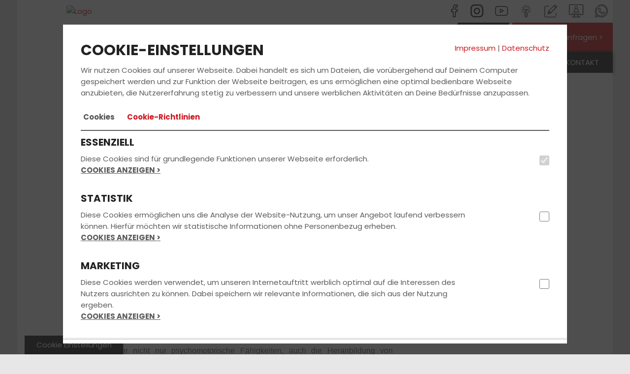

--- FILE ---
content_type: text/html; charset=UTF-8
request_url: https://www.fahrschule-endres.de/newsletter/action-mailNewsletter/site-1/nl-184/
body_size: 9609
content:
<!DOCTYPE html>
<html lang="de">
<head>
	<title>Fahrschule Würzburg - Fahrschule Endres - Newsletter</title>

    <meta name="viewport" content="width=device-width, initial-scale=1">
	<meta http-equiv="Content-type" content="text/html;charset=utf-8">
	
			<meta name="description" content="Deine Fahrschule in Würzburg mit Top Bewertung. Wir bereiten Dich zu fairen Preisen mit modernsten Lehr- und Lernmethoden gezielt auf Deinem Weg zur bestandenen Fahrprüfung in Würzburg vor. Wir bringen Dich schnell zum Führerschein. – Jetzt informieren!">
			<meta name="keywords" content="Fahrschule Würzburg , Führerschein Würzburg , Fahrschule Würzburg, Führerschein Würzburg, Fahrstunden, Theorieunterricht, Führerscheinausbildung Würzburg, Fahrprüfung, Führerscheinprüfung">
			<meta http-equiv="content-language" content="de">
			    <meta property="og:image" content="https://files.fahrschul-system.de/1_565/uploads/df55d91d-ada2-4637-8bda-c09514a40644.png">

    <link rel="icon" href="/favicon.ico">
    <link href="https://static.fahrschul-system.de/templates/website_2021/fonts/poppins/poppins.css" rel="stylesheet">
    <link rel="stylesheet" href="https://static.fahrschul-system.de/templates/website_2021/lightbox.min.css"/>
    <link rel="stylesheet" href="https://static.fahrschul-system.de/templates/website_2021/all.min.css"/>
    <style>        .bg-primary,        .bg-primary-edge-top-right-corner,        .header_nav-switch a.active:before {            background-color: #cc1a21;        }                #info-slider-box button:before,        .bg-primary > *:not(.btn),        .bg-primary > *:not(.btn) > *:not(.btn),        .bg-primary > *:not(.btn) > *:not(.btn) > *:not(.btn),        .bg-primary > *:not(.btn) > *:not(.btn) > *:not(.btn) > *:not(.btn) {            color: #fff;        }        .bg-primary .brackets .text:before,        .bg-primary .brackets .text:after {            border-color: #fff;        }                .bg-secondary {            background-color: #000000;        }                a,        h3,        .text-primary,        .header_nav-switch a,        .content-accordion .accordion-toggle:after,        .calendar_box .text div.link-more,        .calendar_box .text .buchen {            color: #cc1a21;        }        .text-primary-bg {            color: #fff !important;        }        .text-secondary-bg {            color: #fff !important;        }        a:hover {            color: #bf181f;        }        a:focus {            color: #bf181f;        }                a.text-primary:hover {            color: #000000;        }                .bg-primary-edge-top-right:before,        .btn-angle:before,        .header_nav-switch > li.kontakt::before,        .teaser_bg2.bg-primary:before {            border-color: transparent #cc1a21 transparent transparent;        }                .btn-angle:after {            border-color: transparent transparent transparent #cc1a21;        }                .header_nav-switch > .kontakt a {            color: #fff;        }                /*  OWL Carousel Start  */        .header-controls button[data-controls="prev"],        .header-controls button[data-controls="next"] {            background-color: #cc1a21;            color: #fff;        }                .form-control:focus {            border-color: #cc1a21;        }                .oeffnungszeiten .oeffnungszeiten_col .icon-box::before {            border-color: #cc1a21 transparent transparent;        }                .image-grid_item .hover-effect .hover-overlay {            background-color: #000000;        }                /* Accordion    */        #accordion section h1,        #accordion section h2,        #accordion section h3,        #accordion section h4,        #accordion section p {            color: #000000;        }                #accordion li a.active {            background-color: #cc1a21;            background-image: -webkit-linear-gradient(269deg, #d51b22 10%, #cc1a21 100%);            background-image: linear-gradient(-179deg, #d51b22 10%, #cc1a21 100%);        }                #accordion section {            background-color: #cc1a21;            background-image: -webkit-linear-gradient(269deg, #d51b22 10%, #cc1a21 100%);            background-image: linear-gradient(-179deg, #d51b22 10%, #cc1a21 100%);        }                @media (max-width: 768px) {            .header-slider .teaser_bg2.bg-primary:before {                border-color: transparent transparent transparent #cc1a21;            }        }                @media (min-width: 992px) {            #accordion li a.active h3 {                background-color: #fff;                color: #cc1a21;            }        }                /* Default Button */        .btn-default:active:hover,        .btn-default.active:hover,        .open > .dropdown-toggle.btn-default:hover,        .btn-default:active:focus,        .btn-default.active:focus,        .open > .dropdown-toggle.btn-default:focus,        .btn-default:active.focus,        .btn-default.active.focus,        .btn-default:focus,        .btn-default.focus,        .btn-default:hover,        .btn-default:active,        .btn-default.active,        .open > .dropdown-toggle.btn-default.focus,        .open > .dropdown-toggle.btn-default,        .open > .dropdown-toggle.btn-default.focus {            color: #cc1a21;        }                .btn-primary {            color: #fff;            background-color: #cc1a21;            border-color: #cc1a21;        }                .btn-primary:focus,        .btn-primary.focus {            color: #fff;            background-color: #bb171e;            border-color: #cc1a21;        }                .btn-primary:active,        .btn-primary.active,        .open > .dropdown-toggle.btn-primary {            color: #fff;            background-color: #bb171e;            border-color: #cc1a21;        }                .btn-primary:active:hover,        .btn-primary.active:hover,        .open > .dropdown-toggle.btn-primary:hover,        .btn-primary:active:focus,        .btn-primary.active:focus,        .open > .dropdown-toggle.btn-primary:focus,        .btn-primary:active.focus,        .btn-primary.active.focus,        .open > .dropdown-toggle.btn-primary.focus {            color: #fff;            background-color: #bb171e;            border-color: #cc1a21;        }                .btn-primary.disabled:hover,        .btn-primary[disabled]:hover,        fieldset[disabled] .btn-primary:hover,        .btn-primary.disabled:focus,        .btn-primary[disabled]:focus,        fieldset[disabled] .btn-primary:focus,        .btn-primary.disabled.focus,        .btn-primary[disabled].focus,        fieldset[disabled] .btn-primary.focus {            background-color: #bb171e;            border-color: #cc1a21;        }                .btn-primary .badge {            color: #cc1a21;            background-color: #fff;        }                .input-group .btn {            border: 1px solid #cc1a21;        }                /* Pagination */        .pagination > .active > a,        .pagination > .active > span,        .pagination > .active > a:hover,        .pagination > .active > span:hover,        .pagination > .active > a:focus,        .pagination > .active > span:focus {            background-color: #cc1a21;            border-color: #cc1a21;            color: #fff;        }        </style>
</head>
<body>
<header>
	<div class="container p-0">
        <div id="Logo">
            <a href="/"><img src="https://files.fahrschul-system.de/1_565/uploads/thumbs/400_150/68233e58-4ab2-4740-9465-6f67768a1d3d.JPG" alt="Logo"></a>
        </div>
		<div class="row hidden-xs">
			<div class="col-sm-12">
				<div class="header_social-icons pull-right hidden-xs">
					<a title="Folge uns auf Facebook" href="https://www.facebook.com/fahrschuleendreswuerzburg/" target="_blank" class="icon icon-facebook"></a><a title="Folge uns auf Instagram" href="http://www.instagram.com/mitsicherheitzumfuehrerschein" target="_blank" class="icon icon-instagram"></a> <a title="Video" href="http://www.youtube.com/channel/UCXRBzzFkTNryHLlF3WqEa9Q/" target="_blank" class="icon icon-youtube"></a> <a title="Online Lernen" href="http://www.fahren-lernen.de/Fahrsch%C3%BCler.aspx" target="_blank" class="icon icon-toplearning"></a> <a title="Kontakt" href="/kontakt/" class="icon icon-intensivkurs"></a> <a title="Kundenstimmen" href="/kundenstimmen/" class="icon icon-gaestebuch"></a> <a title="Chatte mit uns" href="https://api.whatsapp.com/send?phone=4915112727113" target="_blank" class="icon icon-whatsapp"></a>
				</div>
			</div>
		</div>
        <div class="header_navbar navbar" role="navigation">
            <div class="navbar-header">
                <button id="toggleNav" type="button" class="navbar-toggle btn-block" data-toggle="collapse" data-target=".navbar-collapse">
                    <span></span>
                    <span></span>
                    <span></span>
                </button>
            </div>
            <div class="navbar-collapse collapse">
                <ul class="header_nav-switch"><li class="kontakt bg-primary">
            <a href="/preis_anfragen">
                <span>Jetzt Preis anfragen ></span>
            </a>
        </li><li class="current">
                <a href="/" class="active">
                    <i class="icon icon-pkw"></i>
                </a>
            </li></ul>
                <ul class="header_nav nav navbar-nav" data-sm-options="{ subMenusSubOffsetY: -4, subMenusSubOffsetX: 0, subIndicators: true, subMenusMinWidth: '100%' }"><li><a href="/">Fahrschule</a><ul class="dropdown-menu"><li><a href="/deine_vorteile/">Deine Vorteile</a></li><li><a href="/team/">Team</a></li><li><a href="/filialen/">Filialen</a><ul class="dropdown-menu"><li><a href="/filialen/fahrschule-wuerzburg-/f-1390/">Würzburg / Versbach</a></li><li><a href="/filialen/fahrschule-wuerzburg/f-1391/">Würzburg / Rottenbauer</a></li></ul></li><li><a href="/fahrzeuge/">Fahrzeuge</a></li></ul></li><li><a href="/fuehrerschein/">Führerschein</a><ul class="dropdown-menu"><li><a href="/fun_learn/">FUN LEARN</a></li><li><a href="/ausbildungsklassen/">Ausbildungsklassen</a></li><li><a href="/unterrichtszeiten/">Unterrichtszeiten</a><ul class="dropdown-menu"><li><a href="/unterrichtszeiten/fahrschule-wuerzburg-/f-1390/">Würzburg / Versbach</a></li><li><a href="/unterrichtszeiten/fahrschule-wuerzburg/f-1391/">Würzburg / Rottenbauer</a></li></ul></li><li ><a href="/kurse_seminare/">Kurse & Seminare</a></li><li><a href="/preise/">Preise</a></li><li><a href="/faq_fragen_antworten/">Fragen & Antworten</a></li></ul></li><li><a href="/Seminare/">ASF / FES Seminar</a><ul class="dropdown-menu"><li><a href="/ASF/">ASF Seminar</a></li><li><a href="/FES/">FES Seminar</a></li><li><a href="/Fahrschultour/">Fahrschultour</a></li></ul></li><li class="current"><a href="/aktuelles/">Aktuelles</a><ul class="dropdown-menu"><li><a href="/bestanden/">Bestanden</a></li><li><a href="/event/">Events</a></li><li><a href="/kundenstimmen/">Kundenstimmen</a></li></ul></li><li><a href="/anmelden/">Anmelden</a><ul class="dropdown-menu"><li><a href="/fahrschulwechsel/">Fahrschulwechsel</a></li></ul></li><li><a href="/kontakt/">Kontakt</a><ul class="dropdown-menu"><li><a href="/preis_anfragen/">Preis anfragen</a></li><li><a href="/beratungstermin_vereinbaren/">Beratungstermin Vereinbaren</a></li></ul></li></ul>
            </div>
        </div>
    </div>
</header>


<div id="Start" class="site_main">
	<div class="container">
        <div class="header-slider">
            
        </div>
		<div id="content">
            
            <div class="row content-wrap">
	<div class="col-md-8"><h1>Kinder im Straßenverkehr</h1><p style="margin-bottom: 10pt; text-align: justify;"><span style="font-size:12.0pt"><span style="line-height:115%"><span style="font-family:&quot;Arial&quot;,sans-serif">Ob auf Erkundungstour mit Rad, Roller oder Inline-Skates, auf dem Schulweg&nbsp;oder als Autoinsassen auf dem Beifahrer- oder R&uuml;cksitz: Kinder nehmen von klein auf sowohl aktiv als auch passiv am Verkehrsgeschehen teil. Doch die Verkehrswelt wird zunehmend komplexer &ndash; und damit auch gef&auml;hrlicher. Aufgrund des kontinuierlich zunehmenden Verkehrsaufkommens ist die kindliche Bewegungsfreiheit vielerorts schon heute stark eingeschr&auml;nkt. </span></span></span></p>

<p style="margin-bottom: 10pt; text-align: justify;"><span style="font-size:12.0pt"><span style="line-height:115%"><span style="font-family:&quot;Arial&quot;,sans-serif">&bdquo;Kinder sind keine kleinen Erwachsenen.&ldquo; Dieser in der Kinderrechtsbewegung dogmatische Ausspruch gilt auch uneingeschr&auml;nkt f&uuml;r den Stra&szlig;enverkehr! Denn nicht nur aufgrund ihrer K&ouml;rpergr&ouml;&szlig;e, sondern auch wegen ihres nonkonformen Verhaltens werden Kinder von anderen Verkehrsteilnehmern besonders h&auml;ufig &uuml;bersehen. F&uuml;r die gr&ouml;&szlig;tm&ouml;gliche Sicherheit auf unseren Stra&szlig;en braucht es deshalb mehr als kindgerechte Verkehrserziehung. Vor allem wir motorisierten Verkehrsteilnehmer m&uuml;ssen hierzu unseren Beitrag zum Schutz der Bed&uuml;rftigen leisten! &nbsp;&nbsp;</span></span></span></p>

<p style="margin-bottom: 10pt; text-align: justify;"><b><span style="font-size:12.0pt"><span style="line-height:115%"><span style="font-family:&quot;Arial&quot;,sans-serif">Kindliche Mobilit&auml;t</span></span></span></b></p>

<p style="margin-bottom: 10pt; text-align: justify;"><span style="font-size:12.0pt"><span style="line-height:115%"><span style="font-family:&quot;Arial&quot;,sans-serif">F&uuml;r Kinder ist die Welt ein riesiger Abenteuerspielplatz. Denn im Zuge ihrer Entwicklung spielt Bewegung eine entscheidende Rolle. In der Interaktion mit ihrer Umwelt erlernen und trainieren Kinder nicht nur psychomotorische F&auml;higkeiten, auch die Heranbildung von r&auml;umlichem Vorstellungsverm&ouml;gen und der Wahrnehmung von Entfernung, Geschwindigkeit und Zeit vollzieht sich im unmittelbaren Erfahren ihres Lebensraumes.</span></span></span></p>

<p style="margin-bottom: 10pt; text-align: justify;"><span style="font-size:12.0pt"><span style="line-height:115%"><span style="font-family:&quot;Arial&quot;,sans-serif">F&uuml;r Kinder sind Verkehrsr&auml;ume deshalb weit mehr als blo&szlig;e Transportwege, es sind Erlebnis-, Erfahrungs- und Sozialisationsorte. So wird die Einfahrt vor dem elterlichen Haus schnell zur Spielst&auml;tte, die Bushaltestelle vor der Schule fungiert gleichzeitig als Treffpunkt. Weil Kinder auch ein Gefahrenbewusstsein erst entwickeln m&uuml;ssen, finden sicherheitsrelevante &Uuml;berlegungen dabei in der Regel nicht Eingang in die Planung.</span></span></span></p>

<p style="margin-bottom: 10pt; text-align: justify;"><span style="font-size:12.0pt"><span style="line-height:115%"><span style="font-family:&quot;Arial&quot;,sans-serif">Im Unterschied zu vielen Tieren ist uns Menschen ein ausgepr&auml;gter &Uuml;berlebensinstinkt nicht angeboren. Selbstschutz und der &bdquo;gesunde Menschenverstand&ldquo; m&uuml;ssen wir uns erst aneignen und sind somit nicht Grundlage kindlichen Handelns. Du solltest dich daher nie darauf verlassen, dass Kinder im Stra&szlig;enverkehr vernunftgesteuert oder regelkonform agieren. &nbsp;&nbsp;&nbsp;&nbsp;</span></span></span></p>

<p style="margin-bottom: 10pt; text-align: justify;"><b><span style="font-size:12.0pt"><span style="line-height:115%"><span style="font-family:&quot;Arial&quot;,sans-serif">Verantwortungsvoll unterwegs</span></span></span></b></p>

<p style="margin-bottom: 10pt; text-align: justify;"><span style="font-size:12.0pt"><span style="line-height:115%"><span style="font-family:&quot;Arial&quot;,sans-serif">F&uuml;r dich als Autofahrer sind Kinder also grunds&auml;tzlich unberechenbar. Umso wichtiger, dass du innerhalb von St&auml;dten und Ortschaften am Steuer jederzeit erh&ouml;hte Aufmerksamkeit und R&uuml;cksichtnahme walten l&auml;sst. Es braucht nicht erst den pl&ouml;tzlich zwischen geparkten Autos hervorkullernden Ball, um wachsam zu sein &ndash; nicht jede vermeintliche Gefahr k&uuml;ndigt sich schlie&szlig;lich mit einem derart deutlichen Warnsignal an. Sobald du Kinder auf dem Gehweg oder in der N&auml;he der Fahrbahn erblickst, musst du auf alles vorbereitet sein.</span></span></span></p>

<p style="margin-bottom: 10pt; text-align: justify;"><span style="font-size:12.0pt"><span style="line-height:115%"><span style="font-family:&quot;Arial&quot;,sans-serif">Doch selbst wenn in deinem Blickfeld keine Kinder erscheinen, solltest du abh&auml;ngig von deiner Umgebung vorausschauend und bremsbereit fahren. In der N&auml;he von Kitas, Kinderg&auml;rten und Schulen ist selbstverst&auml;ndlich besondere Vorsicht geboten. Aber auch Spiel- und Sportpl&auml;tze, Bus- und Bahnhaltestellen und Wohngegenden im Allgemeinen werden von Kindern hochfrequentiert und wie beschrieben gerne auch umfunktioniert. Weiterhin sind Ein- und Ausfahrten sowie dicht geparkte Fahrzeugreihen potentielle Gefahrenquellen f&uuml;r Kinder. &nbsp;&nbsp;&nbsp;&nbsp;&nbsp;</span></span></span></p>

<p style="margin-bottom: 10pt; text-align: justify;"><span style="font-size:12.0pt"><span style="line-height:115%"><span style="font-family:&quot;Arial&quot;,sans-serif">Eine besondere Verantwortung gegen&uuml;ber jungen Verkehrsteilnehmern konstatiert im &Uuml;brigen auch der Gesetzgeber. So hei&szlig;t es in&nbsp;der Stra&szlig;enverkehrsordnung (&sect; 3&nbsp;Abs. 2a): &bdquo;Der Fahrzeugf&uuml;hrer muss sich gegen&uuml;ber Kindern [&hellip;], insbesondere durch Verminderung der Fahrgeschwindigkeit und durch Bremsbereitschaft, so verhalten, dass eine Gef&auml;hrdung dieser Verkehrsteilnehmer ausgeschlossen ist&ldquo;.</span></span></span></p>

<p style="margin-bottom: 10pt; text-align: justify;"><b><span style="font-size:12.0pt"><span style="line-height:115%"><span style="font-family:&quot;Arial&quot;,sans-serif">Kinder als Autoinsassen &nbsp;</span></span></span></b></p>

<p style="margin-bottom: 10pt; text-align: justify;"><span style="font-size:12.0pt"><span style="line-height:115%"><span style="font-family:&quot;Arial&quot;,sans-serif">Schutzbed&uuml;rftig sind Kinder nicht nur auf der Stra&szlig;e, sondern auch innerhalb des Fahrzeugs: Wenn du S&auml;uglinge oder Kleinkinder chauffierst, musst du deshalb spezielle Sicherheitsvorkehrungen treffen. In Deutschland gilt seit 1993 eine gesetzliche Kindersitzpflicht. Junge Mitfahrer d&uuml;rfen demnach bis zur Vollendung ihres 12. Lebensjahres und bei einer K&ouml;rpergr&ouml;&szlig;e von unter 150 cm nur in speziell gesicherten Kindersitzen transportiert werden. </span></span></span></p>

<p style="margin-bottom: 10pt; text-align: justify;"><span style="font-size:12.0pt"><span style="line-height:115%"><span style="font-family:&quot;Arial&quot;,sans-serif">Dabei m&uuml;ssen diese klar definierten Anforderungen gen&uuml;gen: Geeignet sind nur jene Kindersitze, die eine Zulassung gem&auml;&szlig; UN/ECE-Regelung 44 oder 129 in Form eines entsprechenden Pr&uuml;fzeichens haben. Weiterhin muss der Sitz m&ouml;glichst genau auf K&ouml;rpergewicht und -gr&ouml;&szlig;e des Kindes zugeschnitten sein; hierbei helfen gesetzlich vorgeschriebene Klassifikationen.</span></span></span></p>

<p style="margin-bottom: 10pt; text-align: justify;"><span style="font-size:12.0pt"><span style="line-height:115%"><span style="font-family:&quot;Arial&quot;,sans-serif">Doch Achtung: Nicht alle Kindersitze passen auf jeden Autositz. So sind einige Modelle nur mit bestimmten Fahrzeugtypen oder -modellen kompatibel. Du solltest deshalb beim Kauf eines Kindersitzes nicht nur genau auf die Kennzeichnung achten, sondern auch auf die Verwendbarkeit. Um sicherzustellen, dass du die richtige Wahl triffst, l&auml;sst du dich am besten fachkundig beraten! </span></span></span></p>

<p style="margin-bottom: 10pt; text-align: justify;"><b><span style="font-size:12.0pt"><span style="line-height:115%"><span style="font-family:&quot;Arial&quot;,sans-serif">&bdquo;Alles anschnallen!&ldquo;</span></span></span></b></p>

<p style="margin-bottom: 10pt; text-align: justify;"><span style="font-size:12.0pt"><span style="line-height:115%"><span style="font-family:&quot;Arial&quot;,sans-serif">Obwohl der Gurt bekannterma&szlig;en entscheidend zur Sicherheit aller Fahrzeuginsassen beitr&auml;gt, haben viele Erwachsene Schwierigkeiten beim Anschnallen ihrer Sch&uuml;tzlinge. Doch ein falsch gef&uuml;hrter oder angelegter Gurt wird selbst zum Sicherheitsrisiko. Achte vor allem darauf, dass der Gurt auch wirklich lang genug ist und du beim Einbau eines Kindersitzes nicht Becken- und Schultergurt vertauschst. </span></span></span></p>

<p style="margin-bottom: 10pt; text-align: justify;"><span style="font-size:12.0pt"><span style="line-height:115%"><span style="font-family:&quot;Arial&quot;,sans-serif">Vor jedem Fahrtantritt solltest du dich dann sorgf&auml;ltig vergewissern, dass deine kleinen Passagiere richtig angeschnallt sind und im Zweifel assistieren. &Uuml;berpr&uuml;fe, dass der Gurt nicht verdreht ist oder zu locker sitzt. Beachte die vorgegebene Gurtf&uuml;hrung und fixiere deinen jungen Fahrgast, indem du den Gurt straffziehst. &nbsp;&nbsp;&nbsp;&nbsp;</span></span></span></p>

<p style="margin-bottom:10.0pt"><span style="font-size:12.0pt"><span style="line-height:115%"><span style="font-family:&quot;Arial&quot;,sans-serif">---</span></span></span></p>

<p><span style="font-size:12.0pt"><span style="line-height:115%"><span style="font-family:&quot;Arial&quot;,sans-serif">Auch wenn wir in Sachen Verkehrssicherheit keinen Spa&szlig; verstehen, wird die F&uuml;hrerscheinpr&uuml;fung mit unserer Unterst&uuml;tzung f&uuml;r dich zum Kinderspiel. Denn wir bereiten dich w&auml;hrend deiner Ausbildung optimal auf alle Eventualit&auml;ten vor. <a href="http://fahrschule-endres.de/beratungstermin_vereinbaren">Vereinbare noch heute einen Termin mit uns!</a></span></span></span></p>
</div>
	</div>
        </div>
	</div>
</div><footer class="site_footer">
    
	<div class="footer_bottom">
		<div class="container">
			<div class="row content-wrap">
                <div class="col-sm-12 col-md-12">
                    <ul class="footer_nav"><li><a href="/">FAHRSCHULE</a></li><li><a href="/fuehrerschein/">FüHRERSCHEIN</a></li><li><a href="/Seminare/">ASF / FES SEMINAR</a></li><li><a href="/aktuelles/">AKTUELLES</a></li><li><a href="/anmelden/">ANMELDEN</a></li><li><a href="/kontakt/">KONTAKT</a></li></ul>
                </div>
				<div class="col-sm-12 col-md-12 footer_social-icons-wrap">
					<div id="SocialSignsFooter" class="footer_social-icons">
						<a title="Folge uns auf Facebook" href="https://www.facebook.com/fahrschuleendreswuerzburg/" target="_blank" class="icon icon-facebook"></a><a title="Folge uns auf Instagram" href="http://www.instagram.com/mitsicherheitzumfuehrerschein" target="_blank" class="icon icon-instagram"></a> <a title="Video" href="http://www.youtube.com/channel/UCXRBzzFkTNryHLlF3WqEa9Q/" target="_blank" class="icon icon-youtube"></a> <a title="Online Lernen" href="http://www.fahren-lernen.de/Fahrsch%C3%BCler.aspx" target="_blank" class="icon icon-toplearning"></a> <a title="Kontakt" href="/kontakt/" class="icon icon-intensivkurs"></a> <a title="Kundenstimmen" href="/kundenstimmen/" class="icon icon-gaestebuch"></a> <a title="Chatte mit uns" href="https://api.whatsapp.com/send?phone=4915112727113" target="_blank" class="icon icon-whatsapp"></a>
					</div>

                    <p>
                        <span style="font-size: 12px;">Bleib immer auf dem neuesten Stand:</span><br>
                        <a href="/aktuelles/newsletter-true">Jetzt Newsletter abonnieren</a>
                    </p>

                    <hr>
					<p class="footer-text-color">
						<a href="/impressum/">Impressum</a>
						 | <a href="/datenschutz/">Datenschutz</a>
						| Copyright 2021
					</p>
					</div>
				</div>
			</div>
		</div>
	</div>
</footer>
<div data-nosnippet id="cookiebox" style="display:block;">
        <div class="cookiemessage">
			<div class="cookie-content">
			<div class="row">
			    <div class="col-sm-6">
                    <h2>COOKIE-EINSTELLUNGEN</h2>
                </div>
			    <div class="col-sm-6" style="margin-top: 23px; text-align: right;">
                    <a href="/impressum/">Impressum</a>
                     | <a href="/datenschutz/">Datenschutz</a>
                </div>
            </div>
            <p>Wir nutzen Cookies auf unserer Webseite. Dabei handelt es sich um Dateien, die vorübergehend auf Deinem Computer gespeichert werden und zur Funktion der Webseite beitragen, es uns ermöglichen eine optimal bedienbare Webseite anzubieten, die Nutzererfahrung stetig zu verbessern und unsere werblichen Aktivitäten an Deine Bedürfnisse anzupassen.</p>
            <div>
			    <ul class="nav nav-tabs" role="tablist" style="border: none;">
			        <li role="presentation" class="active m-0">
			            <a href="#cookies" aria-controls="home" role="tab" data-toggle="tab" 
			                class="m-0" style="border: none; background-color: #FFFFFF;"><b>Cookies</b></a>
                    </li>
			        <li role="presentation" class="m-0">
			            <a href="#cookie-guidelines" aria-controls="profile" role="tab" data-toggle="tab" 
			                style="border: none; background-color: #FFFFFF;"><b>Cookie-Richtlinien</b></a>
                    </li>
                </ul>
                
                <div class="clearfix"></div>
                <div class="tab-content" style="border-top: 2px solid #5C5C5C;">
                    <div role="tabpanel" class="tab-pane active" id="cookies"><div class="row m-0">
                                <div class="col-xs-10 col-sm-10 p-0">
                                    <h4>ESSENZIELL</h4>
                                    Diese Cookies sind für grundlegende Funktionen unserer Webseite erforderlich.<br>
                                    <span class="accordion-toggle cursor-pointer text-uppercase panel-heading" data-toggle="collapse" data-parent="#accordion" href="#collapse_essential">
                                        <b><u>Cookies anzeigen ></u></b>
                                    </span>
                                    <div id="collapse_essential" class="panel-collapse collapse">
                                        <table>
                                        <tr>
                                            <th>Cookie</th>
                                            <th style="min-width: 150px;">Anbieter</th>
                                            <th>Typ</th>
                                            <th>Speicherdauer</th>
                                            <th class="hidden-xs">Beschreibung</th>
                                        </tr><tr>
                                                <td>laravel_session</td>
                                                <td>Gecco Media GmbH</td>
                                                <td>HTTP</td>
                                                <td>1 Tag</td>
                                                <td class="hidden-xs">Dieser Cookie wird intern von den Besitzern der Webseite benutzt, wenn Inhalte auf der Webseite hochgeladen oder erneuert werden.</td>
                                            </tr>
                                            <tr class="hidden-sm hidden-md hidden-lg">
                                                <td colspan="5"><b>Beschreibung:</b> Dieser Cookie wird intern von den Besitzern der Webseite benutzt, wenn Inhalte auf der Webseite hochgeladen oder erneuert werden.</td>
                                            </tr><tr>
                                                <td>XSRF-TOKEN</td>
                                                <td>Gecco Media GmbH</td>
                                                <td>HTTP</td>
                                                <td>1 Tag</td>
                                                <td class="hidden-xs">Gewährleistet die Sicherheit beim Browsen für Besucher durch Verhinderung von Cross-Site Request Forgery. Dieser Cookie ist wesentlich für die Sicherheit der Webseite und des Besuchers.</td>
                                            </tr>
                                            <tr class="hidden-sm hidden-md hidden-lg">
                                                <td colspan="5"><b>Beschreibung:</b> Gewährleistet die Sicherheit beim Browsen für Besucher durch Verhinderung von Cross-Site Request Forgery. Dieser Cookie ist wesentlich für die Sicherheit der Webseite und des Besuchers.</td>
                                            </tr></table>
                                    </div>
                                </div>
                                <div class="col-xs-2 col-sm-2 text-right p-0">
                                    <br><br>
                                    <input type="checkbox" 
                                            class="selected_cookies" 
                                            name="essential" 
                                            value="essential" 
                                             checked="checked" disabled
                                            >
                                </div>
                            </div><br><div class="row m-0">
                                <div class="col-xs-10 col-sm-10 p-0">
                                    <h4>STATISTIK</h4>
                                    Diese Cookies ermöglichen uns die Analyse der Website-Nutzung, um unser Angebot laufend verbessern können. Hierfür möchten wir statistische Informationen ohne Personenbezug erheben.<br>
                                    <span class="accordion-toggle cursor-pointer text-uppercase panel-heading" data-toggle="collapse" data-parent="#accordion" href="#collapse_statistics">
                                        <b><u>Cookies anzeigen ></u></b>
                                    </span>
                                    <div id="collapse_statistics" class="panel-collapse collapse">
                                        <table>
                                        <tr>
                                            <th>Cookie</th>
                                            <th style="min-width: 150px;">Anbieter</th>
                                            <th>Typ</th>
                                            <th>Speicherdauer</th>
                                            <th class="hidden-xs">Beschreibung</th>
                                        </tr><tr>
                                                <td>_ga</td>
                                                <td>Google Ireland Limited, Google Building Gordon House, 4 Barrow St, Dublin, D04 E5W5, Irland</td>
                                                <td>HTTP</td>
                                                <td>24 Monate</td>
                                                <td class="hidden-xs">Registriert eine eindeutige ID, die verwendet wird, um statistische Daten dazu, wie der Besucher die Webseite nutzt, zu generieren.</td>
                                            </tr>
                                            <tr class="hidden-sm hidden-md hidden-lg">
                                                <td colspan="5"><b>Beschreibung:</b> Registriert eine eindeutige ID, die verwendet wird, um statistische Daten dazu, wie der Besucher die Webseite nutzt, zu generieren.</td>
                                            </tr><tr>
                                                <td>_gat</td>
                                                <td>Google Ireland Limited, Google Building Gordon House, 4 Barrow St, Dublin, D04 E5W5, Irland</td>
                                                <td>HTTP</td>
                                                <td>1 Tag</td>
                                                <td class="hidden-xs">Wird von Google Analytics verwendet, um die Anforderungsrate einzuschränken.</td>
                                            </tr>
                                            <tr class="hidden-sm hidden-md hidden-lg">
                                                <td colspan="5"><b>Beschreibung:</b> Wird von Google Analytics verwendet, um die Anforderungsrate einzuschränken.</td>
                                            </tr><tr>
                                                <td>_gid</td>
                                                <td>Google Ireland Limited, Google Building Gordon House, 4 Barrow St, Dublin, D04 E5W5, Irland</td>
                                                <td>HTTP</td>
                                                <td>1 Tag</td>
                                                <td class="hidden-xs">Registriert eine eindeutige ID, die verwendet wird, um statistische Daten dazu, wie der Besucher die Webseite nutzt, zu generieren.</td>
                                            </tr>
                                            <tr class="hidden-sm hidden-md hidden-lg">
                                                <td colspan="5"><b>Beschreibung:</b> Registriert eine eindeutige ID, die verwendet wird, um statistische Daten dazu, wie der Besucher die Webseite nutzt, zu generieren.</td>
                                            </tr></table>
                                    </div>
                                </div>
                                <div class="col-xs-2 col-sm-2 text-right p-0">
                                    <br><br>
                                    <input type="checkbox" 
                                            class="selected_cookies" 
                                            name="statistics" 
                                            value="statistics" 
                                            
                                            >
                                </div>
                            </div><br><div class="row m-0">
                                <div class="col-xs-10 col-sm-10 p-0">
                                    <h4>MARKETING</h4>
                                    Diese Cookies werden verwendet, um unseren Internetauftritt werblich optimal auf die Interessen des Nutzers ausrichten zu können. Dabei speichern wir relevante Informationen, die sich aus der Nutzung ergeben.<br>
                                    <span class="accordion-toggle cursor-pointer text-uppercase panel-heading" data-toggle="collapse" data-parent="#accordion" href="#collapse_marketing">
                                        <b><u>Cookies anzeigen ></u></b>
                                    </span>
                                    <div id="collapse_marketing" class="panel-collapse collapse">
                                        <table>
                                        <tr>
                                            <th>Cookie</th>
                                            <th style="min-width: 150px;">Anbieter</th>
                                            <th>Typ</th>
                                            <th>Speicherdauer</th>
                                            <th class="hidden-xs">Beschreibung</th>
                                        </tr><tr>
                                                <td>_fbp</td>
                                                <td>Facebook Ireland Limited</td>
                                                <td>HTTP</td>
                                                <td>3 Monate</td>
                                                <td class="hidden-xs">Wird von Facebook genutzt, um eine Reihe von Werbeprodukten anzuzeigen, zum Beispiel Echtzeitgebote dritter Werbetreibender.</td>
                                            </tr>
                                            <tr class="hidden-sm hidden-md hidden-lg">
                                                <td colspan="5"><b>Beschreibung:</b> Wird von Facebook genutzt, um eine Reihe von Werbeprodukten anzuzeigen, zum Beispiel Echtzeitgebote dritter Werbetreibender.</td>
                                            </tr><tr>
                                                <td>fr</td>
                                                <td>Facebook Ireland Limited</td>
                                                <td>HTTP</td>
                                                <td>3 Monate</td>
                                                <td class="hidden-xs">Wird von Facebook genutzt, um eine Reihe von Werbeprodukten anzuzeigen, zum Beispiel Echtzeitgebote dritter Werbetreibender.</td>
                                            </tr>
                                            <tr class="hidden-sm hidden-md hidden-lg">
                                                <td colspan="5"><b>Beschreibung:</b> Wird von Facebook genutzt, um eine Reihe von Werbeprodukten anzuzeigen, zum Beispiel Echtzeitgebote dritter Werbetreibender.</td>
                                            </tr><tr>
                                                <td>tr</td>
                                                <td>Facebook Ireland Limited</td>
                                                <td>Pixel</td>
                                                <td>Session</td>
                                                <td class="hidden-xs">Wird von Facebook genutzt, um eine Reihe von Werbeprodukten anzuzeigen, zum Beispiel Echtzeitgebote dritter Werbetreibender.</td>
                                            </tr>
                                            <tr class="hidden-sm hidden-md hidden-lg">
                                                <td colspan="5"><b>Beschreibung:</b> Wird von Facebook genutzt, um eine Reihe von Werbeprodukten anzuzeigen, zum Beispiel Echtzeitgebote dritter Werbetreibender.</td>
                                            </tr><tr>
                                                <td>ads/ga-audiences</td>
                                                <td>Google Ireland Limited, Google Building Gordon House, 4 Barrow St, Dublin, D04 E5W5, Irland</td>
                                                <td>Pixel</td>
                                                <td>Session</td>
                                                <td class="hidden-xs">Wird von Google AdWords verwendet, um Besucher zu gewinnen, die aufgrund ihres Online-Verhaltens potentielle Kunden sein könnten.</td>
                                            </tr>
                                            <tr class="hidden-sm hidden-md hidden-lg">
                                                <td colspan="5"><b>Beschreibung:</b> Wird von Google AdWords verwendet, um Besucher zu gewinnen, die aufgrund ihres Online-Verhaltens potentielle Kunden sein könnten.</td>
                                            </tr></table>
                                    </div>
                                </div>
                                <div class="col-xs-2 col-sm-2 text-right p-0">
                                    <br><br>
                                    <input type="checkbox" 
                                            class="selected_cookies" 
                                            name="marketing" 
                                            value="marketing" 
                                            
                                            >
                                </div>
                            </div><br></div>
                    <div role="tabpanel" class="tab-pane" id="cookie-guidelines">
                        <h3>Was sind Cookies?</h3>
                        <p>Cookies sind Daten, die auf dem Gerät gespeichert werden, wenn du unsere Webseite besuchst. Sie ermöglichen es uns, bestimmte Informationen zu erfassen und zu speichern. Durch Cookies kannst du bestimmen, welche Informationen gespeichert werden dürfen und welche nicht. Man unterscheidet zwischen verschiedenen Arten von Cookies, darunter technisch notwendige Cookies, Analyse-Cookies und Marketing-Cookies.</p>
                        
                        <h3>Warum nutzen wir Cookies?</h3>
                        <p>Wir nutzen Cookies, um dir eine personalisierte und benutzerfreundliche Nutzung unserer Webseite zu bieten. Einige Cookies sind notwendig, um grundlegende Funktionen bereitzustellen, während andere uns helfen, das Nutzerverhalten zu analysieren und unsere Webseite zu verbessern. Dadurch können wir deine Bedürfnisse besser verstehen und unser Angebot kontinuierlich verbessern, indem wir es auf deine Interessen abstimmen.</p>
                        
                        <h3 style="color: #222222;">Welche Art von Cookies verwenden wir?</h3>
                        <h3>Essenzielle Cookies</h3>
                        <p>Unsere Webseite verwendet essenzielle Cookies, die für das ordnungsgemäße Funktionieren der Webseite unerlässlich sind.</p> 
                        
                        <h3>Statistik Cookies</h3>
                        <p>Um die Nutzung unserer Webseite zu analysieren und die Leistung sowie die Optimierung der Webseite zu verbessern, verwenden wir statistische Cookies, auch bekannt als Analyse-Cookies. Diese Cookies sammeln statistische Informationen über die Nutzung unserer Webseite.</p>
                        
                        <h3>Marketing Cookies</h3>
                        <p>Wir nutzen auch Marketing Cookies, um dir erweiterte Funktionen anzubieten. Diese Cookies können entweder von externen Dienstleistern oder von unserer eigenen Webseite gesetzt werden. Wenn du diese Kategorie akzeptierst, können folgende Funktionen aktiviert werden: Live-Chat-Dienste, das Ansehen von Videos, Social Media-Buttons und die Anmeldung mit Social Media auf unserer Webseite.</p>
                        
                        <h3>Dritte und Tracking-Cookies</h3>
                        <p>Es kann vorkommen, dass wir mit Dritten zusammenarbeiten, die eigene Cookies auf unserer Webseite platzieren. Diese können Informationen über das Nutzerverhalten sammeln, um personalisierte Werbung auf anderen Webseiten anzuzeigen. Wir haben keinen direkten Zugriff oder Kontrolle über diese Cookies und empfehlen daher, die Datenschutzrichtlinien der entsprechenden Dritten zu lesen, um mehr über deren Cookie-Richtlinien zu erfahren.</p>
                        
                        <h3>Wie kann ich Cookies ausschalten oder entfernen?</h3>
                        <p>Du kannst dich gegen die Verwendung aller Cookies, außer den notwendigen Cookies, entscheiden. Die Einstellungen in deinem Browser können so geändert werden, dass Cookies blockiert werden. Eine Anleitung dazu findest du in der Hilfefunktion deines Browsers. Bitte beachte, dass das Blockieren von Cookies dazu führen kann, dass nicht alle technischen Funktionen unserer Webseite genutzt werden können und dies möglicherweise zu einer beeinträchtigten Nutzererfahrung führen kann.</p>
                    </div>
                </div>
            </div>
            </div>
            <div class="cookie-footer">
                <button class="btn btn-secondary" value="all">Alle akzeptieren</button>
                <button class="btn btn-secondary" value="selected">Auswahl akzeptieren</button>
                <button class="btn btn-secondary" value="essential">Alle Ablehnen</button>
            </div>
	    </div>
	    </div>
	    <button id="show_cookiebox" 
	            class="btn btn-secondary" 
	            style="position: fixed; bottom: 0; left: 50px; z-index: 9999; padding: 8px 12px;">
            Cookie Einstellungen
        </button>
<script src="https://static.fahrschul-system.de/templates/website_2021/modules.js" type="text/javascript"></script>
<script src="https://static.fahrschul-system.de/templates/website_2021/lightbox.min.js"></script>

</body>
</html>